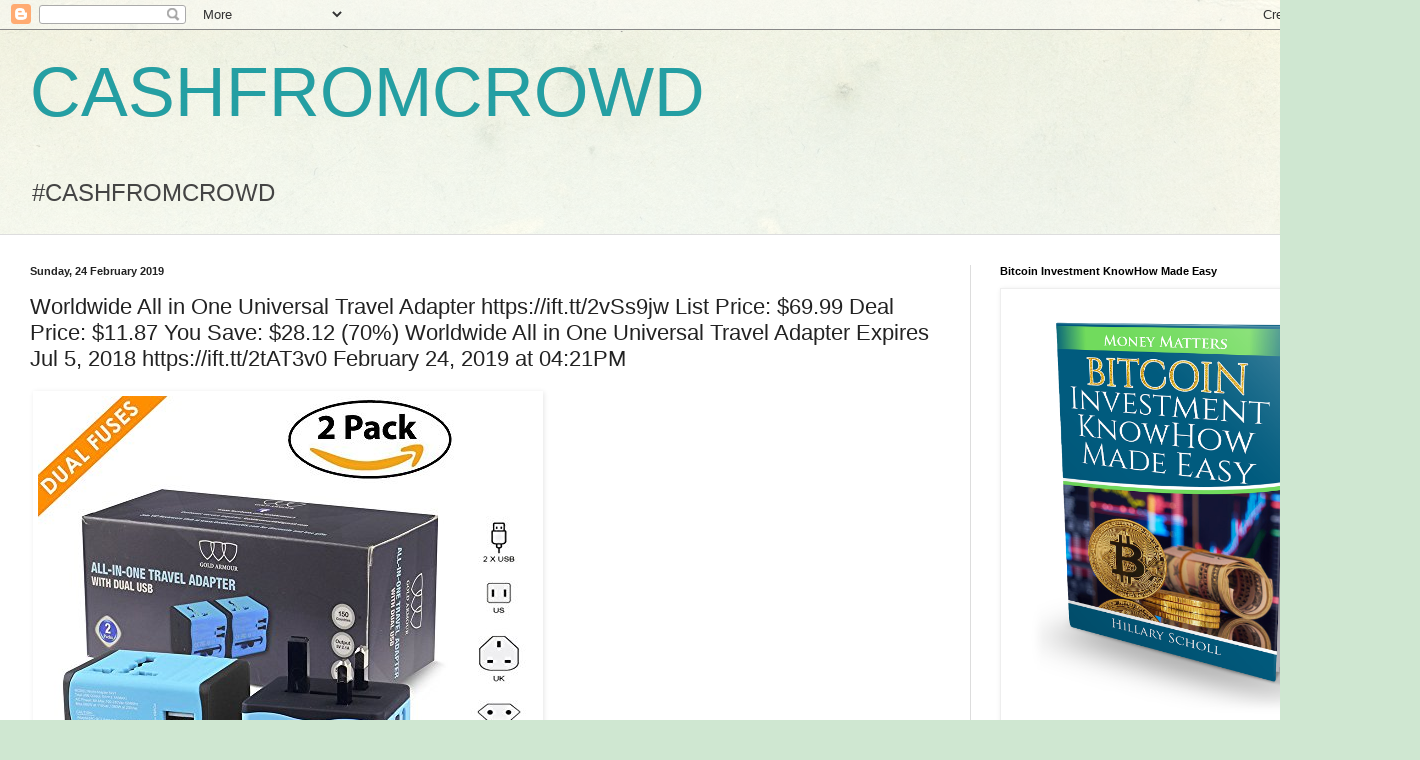

--- FILE ---
content_type: text/html; charset=UTF-8
request_url: https://cashfromcrowd.blogspot.com/2019/02/worldwide-all-in-one-universal-travel.html
body_size: 16800
content:
<!DOCTYPE html>
<html class='v2' dir='ltr' lang='en-GB'>
<head>
<link href='https://www.blogger.com/static/v1/widgets/335934321-css_bundle_v2.css' rel='stylesheet' type='text/css'/>
<meta content='width=1100' name='viewport'/>
<meta content='text/html; charset=UTF-8' http-equiv='Content-Type'/>
<meta content='blogger' name='generator'/>
<link href='https://cashfromcrowd.blogspot.com/favicon.ico' rel='icon' type='image/x-icon'/>
<link href='http://cashfromcrowd.blogspot.com/2019/02/worldwide-all-in-one-universal-travel.html' rel='canonical'/>
<link rel="alternate" type="application/atom+xml" title="CASHFROMCROWD - Atom" href="https://cashfromcrowd.blogspot.com/feeds/posts/default" />
<link rel="alternate" type="application/rss+xml" title="CASHFROMCROWD - RSS" href="https://cashfromcrowd.blogspot.com/feeds/posts/default?alt=rss" />
<link rel="service.post" type="application/atom+xml" title="CASHFROMCROWD - Atom" href="https://www.blogger.com/feeds/3932161814492893955/posts/default" />

<link rel="alternate" type="application/atom+xml" title="CASHFROMCROWD - Atom" href="https://cashfromcrowd.blogspot.com/feeds/8798944012638085700/comments/default" />
<!--Can't find substitution for tag [blog.ieCssRetrofitLinks]-->
<link href='https://images-na.ssl-images-amazon.com/images/I/51yGEOX7ijL._SL500_.jpg' rel='image_src'/>
<meta content='http://cashfromcrowd.blogspot.com/2019/02/worldwide-all-in-one-universal-travel.html' property='og:url'/>
<meta content='Worldwide All in One Universal Travel Adapter https://ift.tt/2vSs9jw

List Price: $69.99

Deal Price: $11.87

You Save: $28.12 (70%)

Worldwide All in One Universal Travel Adapter

Expires Jul 5, 2018

https://ift.tt/2tAT3v0 February 24, 2019 at 04:21PM' property='og:title'/>
<meta content='      List Price: $69.99    Deal Price: $11.87    You Save: $28.12 (70%)    Worldwide All in One Universal Travel Adapter    Expires Jul 5, ...' property='og:description'/>
<meta content='https://lh3.googleusercontent.com/blogger_img_proxy/AEn0k_uuxGJGBSYuR7qC0Q2DnIGBEu3TXBNVxo1qCIHa3BCQt_T8BV0L9jkojaajmGpkN5ORCcmtxnqVP3rhX2APR-JTp_vE1-dFj3azR2S8WFMu2w52Ibf4hMzp8wGyKObZJwO1JtVbEAfNQXcNSw=w1200-h630-p-k-no-nu' property='og:image'/>
<title>CASHFROMCROWD: Worldwide All in One Universal Travel Adapter https://ift.tt/2vSs9jw

List Price: $69.99

Deal Price: $11.87

You Save: $28.12 (70%)

Worldwide All in One Universal Travel Adapter

Expires Jul 5, 2018

https://ift.tt/2tAT3v0 February 24, 2019 at 04:21PM</title>
<style id='page-skin-1' type='text/css'><!--
/*
-----------------------------------------------
Blogger Template Style
Name:     Simple
Designer: Blogger
URL:      www.blogger.com
----------------------------------------------- */
/* Content
----------------------------------------------- */
body {
font: normal normal 12px Arial, Tahoma, Helvetica, FreeSans, sans-serif;
color: #222222;
background: #cfe7d1 url(//themes.googleusercontent.com/image?id=1x_TqXo6-7t6y2ZiuOyQ2Bk6Zod9CTtyKYtRui0IeQJe6hVlJcQiXYG2xQGkxKvl6iZMJ) repeat fixed top center /* Credit: gaffera (https://www.istockphoto.com/googleimages.php?id=4072573&amp;platform=blogger) */;
padding: 0 0 0 0;
background-attachment: scroll;
}
html body .content-outer {
min-width: 0;
max-width: 100%;
width: 100%;
}
h2 {
font-size: 22px;
}
a:link {
text-decoration:none;
color: #249fa3;
}
a:visited {
text-decoration:none;
color: #7c93a1;
}
a:hover {
text-decoration:underline;
color: #5dc2c0;
}
.body-fauxcolumn-outer .fauxcolumn-inner {
background: transparent url(https://resources.blogblog.com/blogblog/data/1kt/simple/body_gradient_tile_light.png) repeat scroll top left;
_background-image: none;
}
.body-fauxcolumn-outer .cap-top {
position: absolute;
z-index: 1;
height: 400px;
width: 100%;
}
.body-fauxcolumn-outer .cap-top .cap-left {
width: 100%;
background: transparent url(https://resources.blogblog.com/blogblog/data/1kt/simple/gradients_light.png) repeat-x scroll top left;
_background-image: none;
}
.content-outer {
-moz-box-shadow: 0 0 0 rgba(0, 0, 0, .15);
-webkit-box-shadow: 0 0 0 rgba(0, 0, 0, .15);
-goog-ms-box-shadow: 0 0 0 #333333;
box-shadow: 0 0 0 rgba(0, 0, 0, .15);
margin-bottom: 1px;
}
.content-inner {
padding: 0 0;
}
.main-outer, .footer-outer {
background-color: #ffffff;
}
/* Header
----------------------------------------------- */
.header-outer {
background: transparent none repeat-x scroll 0 -400px;
_background-image: none;
}
.Header h1 {
font: normal normal 70px Arial, Tahoma, Helvetica, FreeSans, sans-serif;
color: #249fa3;
text-shadow: 0 0 0 rgba(0, 0, 0, .2);
}
.Header h1 a {
color: #249fa3;
}
.Header .description {
font-size: 200%;
color: #444444;
}
.header-inner .Header .titlewrapper {
padding: 22px 30px;
}
.header-inner .Header .descriptionwrapper {
padding: 0 30px;
}
/* Tabs
----------------------------------------------- */
.tabs-inner .section:first-child {
border-top: 0 solid #dddddd;
}
.tabs-inner .section:first-child ul {
margin-top: -0;
border-top: 0 solid #dddddd;
border-left: 0 solid #dddddd;
border-right: 0 solid #dddddd;
}
.tabs-inner .widget ul {
background: transparent none repeat-x scroll 0 -800px;
_background-image: none;
border-bottom: 0 solid #dddddd;
margin-top: 0;
margin-left: -0;
margin-right: -0;
}
.tabs-inner .widget li a {
display: inline-block;
padding: .6em 1em;
font: normal normal 20px Arial, Tahoma, Helvetica, FreeSans, sans-serif;
color: #00818b;
border-left: 0 solid #ffffff;
border-right: 0 solid #dddddd;
}
.tabs-inner .widget li:first-child a {
border-left: none;
}
.tabs-inner .widget li.selected a, .tabs-inner .widget li a:hover {
color: #444444;
background-color: transparent;
text-decoration: none;
}
/* Columns
----------------------------------------------- */
.main-outer {
border-top: 1px solid #dddddd;
}
.fauxcolumn-left-outer .fauxcolumn-inner {
border-right: 1px solid #dddddd;
}
.fauxcolumn-right-outer .fauxcolumn-inner {
border-left: 1px solid #dddddd;
}
/* Headings
----------------------------------------------- */
div.widget > h2,
div.widget h2.title {
margin: 0 0 1em 0;
font: normal bold 11px Arial, Tahoma, Helvetica, FreeSans, sans-serif;
color: #000000;
}
/* Widgets
----------------------------------------------- */
.widget .zippy {
color: #999999;
text-shadow: 2px 2px 1px rgba(0, 0, 0, .1);
}
.widget .popular-posts ul {
list-style: none;
}
/* Posts
----------------------------------------------- */
h2.date-header {
font: normal bold 11px Arial, Tahoma, Helvetica, FreeSans, sans-serif;
}
.date-header span {
background-color: transparent;
color: #222222;
padding: inherit;
letter-spacing: inherit;
margin: inherit;
}
.main-inner {
padding-top: 30px;
padding-bottom: 30px;
}
.main-inner .column-center-inner {
padding: 0 15px;
}
.main-inner .column-center-inner .section {
margin: 0 15px;
}
.post {
margin: 0 0 25px 0;
}
h3.post-title, .comments h4 {
font: normal normal 22px Arial, Tahoma, Helvetica, FreeSans, sans-serif;
margin: .75em 0 0;
}
.post-body {
font-size: 110%;
line-height: 1.4;
position: relative;
}
.post-body img, .post-body .tr-caption-container, .Profile img, .Image img,
.BlogList .item-thumbnail img {
padding: 2px;
background: #ffffff;
border: 1px solid #eeeeee;
-moz-box-shadow: 1px 1px 5px rgba(0, 0, 0, .1);
-webkit-box-shadow: 1px 1px 5px rgba(0, 0, 0, .1);
box-shadow: 1px 1px 5px rgba(0, 0, 0, .1);
}
.post-body img, .post-body .tr-caption-container {
padding: 5px;
}
.post-body .tr-caption-container {
color: #222222;
}
.post-body .tr-caption-container img {
padding: 0;
background: transparent;
border: none;
-moz-box-shadow: 0 0 0 rgba(0, 0, 0, .1);
-webkit-box-shadow: 0 0 0 rgba(0, 0, 0, .1);
box-shadow: 0 0 0 rgba(0, 0, 0, .1);
}
.post-header {
margin: 0 0 1.5em;
line-height: 1.6;
font-size: 90%;
}
.post-footer {
margin: 20px -2px 0;
padding: 5px 10px;
color: #666666;
background-color: #f9f9f9;
border-bottom: 1px solid #eeeeee;
line-height: 1.6;
font-size: 90%;
}
#comments .comment-author {
padding-top: 1.5em;
border-top: 1px solid #dddddd;
background-position: 0 1.5em;
}
#comments .comment-author:first-child {
padding-top: 0;
border-top: none;
}
.avatar-image-container {
margin: .2em 0 0;
}
#comments .avatar-image-container img {
border: 1px solid #eeeeee;
}
/* Comments
----------------------------------------------- */
.comments .comments-content .icon.blog-author {
background-repeat: no-repeat;
background-image: url([data-uri]);
}
.comments .comments-content .loadmore a {
border-top: 1px solid #999999;
border-bottom: 1px solid #999999;
}
.comments .comment-thread.inline-thread {
background-color: #f9f9f9;
}
.comments .continue {
border-top: 2px solid #999999;
}
/* Accents
---------------------------------------------- */
.section-columns td.columns-cell {
border-left: 1px solid #dddddd;
}
.blog-pager {
background: transparent none no-repeat scroll top center;
}
.blog-pager-older-link, .home-link,
.blog-pager-newer-link {
background-color: #ffffff;
padding: 5px;
}
.footer-outer {
border-top: 0 dashed #bbbbbb;
}
/* Mobile
----------------------------------------------- */
body.mobile  {
background-size: auto;
}
.mobile .body-fauxcolumn-outer {
background: transparent none repeat scroll top left;
}
.mobile .body-fauxcolumn-outer .cap-top {
background-size: 100% auto;
}
.mobile .content-outer {
-webkit-box-shadow: 0 0 3px rgba(0, 0, 0, .15);
box-shadow: 0 0 3px rgba(0, 0, 0, .15);
}
.mobile .tabs-inner .widget ul {
margin-left: 0;
margin-right: 0;
}
.mobile .post {
margin: 0;
}
.mobile .main-inner .column-center-inner .section {
margin: 0;
}
.mobile .date-header span {
padding: 0.1em 10px;
margin: 0 -10px;
}
.mobile h3.post-title {
margin: 0;
}
.mobile .blog-pager {
background: transparent none no-repeat scroll top center;
}
.mobile .footer-outer {
border-top: none;
}
.mobile .main-inner, .mobile .footer-inner {
background-color: #ffffff;
}
.mobile-index-contents {
color: #222222;
}
.mobile-link-button {
background-color: #249fa3;
}
.mobile-link-button a:link, .mobile-link-button a:visited {
color: #ffffff;
}
.mobile .tabs-inner .section:first-child {
border-top: none;
}
.mobile .tabs-inner .PageList .widget-content {
background-color: transparent;
color: #444444;
border-top: 0 solid #dddddd;
border-bottom: 0 solid #dddddd;
}
.mobile .tabs-inner .PageList .widget-content .pagelist-arrow {
border-left: 1px solid #dddddd;
}

--></style>
<style id='template-skin-1' type='text/css'><!--
body {
min-width: 1390px;
}
.content-outer, .content-fauxcolumn-outer, .region-inner {
min-width: 1390px;
max-width: 1390px;
_width: 1390px;
}
.main-inner .columns {
padding-left: 0px;
padding-right: 420px;
}
.main-inner .fauxcolumn-center-outer {
left: 0px;
right: 420px;
/* IE6 does not respect left and right together */
_width: expression(this.parentNode.offsetWidth -
parseInt("0px") -
parseInt("420px") + 'px');
}
.main-inner .fauxcolumn-left-outer {
width: 0px;
}
.main-inner .fauxcolumn-right-outer {
width: 420px;
}
.main-inner .column-left-outer {
width: 0px;
right: 100%;
margin-left: -0px;
}
.main-inner .column-right-outer {
width: 420px;
margin-right: -420px;
}
#layout {
min-width: 0;
}
#layout .content-outer {
min-width: 0;
width: 800px;
}
#layout .region-inner {
min-width: 0;
width: auto;
}
body#layout div.add_widget {
padding: 8px;
}
body#layout div.add_widget a {
margin-left: 32px;
}
--></style>
<style>
    body {background-image:url(\/\/themes.googleusercontent.com\/image?id=1x_TqXo6-7t6y2ZiuOyQ2Bk6Zod9CTtyKYtRui0IeQJe6hVlJcQiXYG2xQGkxKvl6iZMJ);}
    
@media (max-width: 200px) { body {background-image:url(\/\/themes.googleusercontent.com\/image?id=1x_TqXo6-7t6y2ZiuOyQ2Bk6Zod9CTtyKYtRui0IeQJe6hVlJcQiXYG2xQGkxKvl6iZMJ&options=w200);}}
@media (max-width: 400px) and (min-width: 201px) { body {background-image:url(\/\/themes.googleusercontent.com\/image?id=1x_TqXo6-7t6y2ZiuOyQ2Bk6Zod9CTtyKYtRui0IeQJe6hVlJcQiXYG2xQGkxKvl6iZMJ&options=w400);}}
@media (max-width: 800px) and (min-width: 401px) { body {background-image:url(\/\/themes.googleusercontent.com\/image?id=1x_TqXo6-7t6y2ZiuOyQ2Bk6Zod9CTtyKYtRui0IeQJe6hVlJcQiXYG2xQGkxKvl6iZMJ&options=w800);}}
@media (max-width: 1200px) and (min-width: 801px) { body {background-image:url(\/\/themes.googleusercontent.com\/image?id=1x_TqXo6-7t6y2ZiuOyQ2Bk6Zod9CTtyKYtRui0IeQJe6hVlJcQiXYG2xQGkxKvl6iZMJ&options=w1200);}}
/* Last tag covers anything over one higher than the previous max-size cap. */
@media (min-width: 1201px) { body {background-image:url(\/\/themes.googleusercontent.com\/image?id=1x_TqXo6-7t6y2ZiuOyQ2Bk6Zod9CTtyKYtRui0IeQJe6hVlJcQiXYG2xQGkxKvl6iZMJ&options=w1600);}}
  </style>
<link href='https://www.blogger.com/dyn-css/authorization.css?targetBlogID=3932161814492893955&amp;zx=708f7005-cf6b-4d5d-8d52-78434ee1123c' media='none' onload='if(media!=&#39;all&#39;)media=&#39;all&#39;' rel='stylesheet'/><noscript><link href='https://www.blogger.com/dyn-css/authorization.css?targetBlogID=3932161814492893955&amp;zx=708f7005-cf6b-4d5d-8d52-78434ee1123c' rel='stylesheet'/></noscript>
<meta name='google-adsense-platform-account' content='ca-host-pub-1556223355139109'/>
<meta name='google-adsense-platform-domain' content='blogspot.com'/>

</head>
<body class='loading variant-wide'>
<div class='navbar section' id='navbar' name='Navbar'><div class='widget Navbar' data-version='1' id='Navbar1'><script type="text/javascript">
    function setAttributeOnload(object, attribute, val) {
      if(window.addEventListener) {
        window.addEventListener('load',
          function(){ object[attribute] = val; }, false);
      } else {
        window.attachEvent('onload', function(){ object[attribute] = val; });
      }
    }
  </script>
<div id="navbar-iframe-container"></div>
<script type="text/javascript" src="https://apis.google.com/js/platform.js"></script>
<script type="text/javascript">
      gapi.load("gapi.iframes:gapi.iframes.style.bubble", function() {
        if (gapi.iframes && gapi.iframes.getContext) {
          gapi.iframes.getContext().openChild({
              url: 'https://www.blogger.com/navbar/3932161814492893955?po\x3d8798944012638085700\x26origin\x3dhttps://cashfromcrowd.blogspot.com',
              where: document.getElementById("navbar-iframe-container"),
              id: "navbar-iframe"
          });
        }
      });
    </script><script type="text/javascript">
(function() {
var script = document.createElement('script');
script.type = 'text/javascript';
script.src = '//pagead2.googlesyndication.com/pagead/js/google_top_exp.js';
var head = document.getElementsByTagName('head')[0];
if (head) {
head.appendChild(script);
}})();
</script>
</div></div>
<div class='body-fauxcolumns'>
<div class='fauxcolumn-outer body-fauxcolumn-outer'>
<div class='cap-top'>
<div class='cap-left'></div>
<div class='cap-right'></div>
</div>
<div class='fauxborder-left'>
<div class='fauxborder-right'></div>
<div class='fauxcolumn-inner'>
</div>
</div>
<div class='cap-bottom'>
<div class='cap-left'></div>
<div class='cap-right'></div>
</div>
</div>
</div>
<div class='content'>
<div class='content-fauxcolumns'>
<div class='fauxcolumn-outer content-fauxcolumn-outer'>
<div class='cap-top'>
<div class='cap-left'></div>
<div class='cap-right'></div>
</div>
<div class='fauxborder-left'>
<div class='fauxborder-right'></div>
<div class='fauxcolumn-inner'>
</div>
</div>
<div class='cap-bottom'>
<div class='cap-left'></div>
<div class='cap-right'></div>
</div>
</div>
</div>
<div class='content-outer'>
<div class='content-cap-top cap-top'>
<div class='cap-left'></div>
<div class='cap-right'></div>
</div>
<div class='fauxborder-left content-fauxborder-left'>
<div class='fauxborder-right content-fauxborder-right'></div>
<div class='content-inner'>
<header>
<div class='header-outer'>
<div class='header-cap-top cap-top'>
<div class='cap-left'></div>
<div class='cap-right'></div>
</div>
<div class='fauxborder-left header-fauxborder-left'>
<div class='fauxborder-right header-fauxborder-right'></div>
<div class='region-inner header-inner'>
<div class='header section' id='header' name='Header'><div class='widget Header' data-version='1' id='Header1'>
<div id='header-inner'>
<div class='titlewrapper'>
<h1 class='title'>
<a href='https://cashfromcrowd.blogspot.com/'>
CASHFROMCROWD
</a>
</h1>
</div>
<div class='descriptionwrapper'>
<p class='description'><span>#CASHFROMCROWD</span></p>
</div>
</div>
</div></div>
</div>
</div>
<div class='header-cap-bottom cap-bottom'>
<div class='cap-left'></div>
<div class='cap-right'></div>
</div>
</div>
</header>
<div class='tabs-outer'>
<div class='tabs-cap-top cap-top'>
<div class='cap-left'></div>
<div class='cap-right'></div>
</div>
<div class='fauxborder-left tabs-fauxborder-left'>
<div class='fauxborder-right tabs-fauxborder-right'></div>
<div class='region-inner tabs-inner'>
<div class='tabs section' id='crosscol' name='Cross-column'><div class='widget HTML' data-version='1' id='HTML2'>
<h2 class='title'>Pokemon-Go-Account Banner</h2>
<div class='widget-content'>
<script type="text/javascript">
amzn_assoc_placement = "adunit0";
amzn_assoc_search_bar = "true";
amzn_assoc_tracking_id = "wwwseowealt04-20";
amzn_assoc_ad_mode = "manual";
amzn_assoc_ad_type = "smart";
amzn_assoc_marketplace = "amazon";
amzn_assoc_region = "US";
amzn_assoc_title = "My Amazon Picks";
amzn_assoc_linkid = "f61f20ae4c0327de4e9b623276f2bbd8";
amzn_assoc_asins = "B01JZDZV4C,B01JIKXHOS,B01LZQZ8A6,B01LB3BMTC";
</script>
<script src="//z-na.amazon-adsystem.com/widgets/onejs?MarketPlace=US"></script>
</div>
<div class='clear'></div>
</div></div>
<div class='tabs no-items section' id='crosscol-overflow' name='Cross-Column 2'></div>
</div>
</div>
<div class='tabs-cap-bottom cap-bottom'>
<div class='cap-left'></div>
<div class='cap-right'></div>
</div>
</div>
<div class='main-outer'>
<div class='main-cap-top cap-top'>
<div class='cap-left'></div>
<div class='cap-right'></div>
</div>
<div class='fauxborder-left main-fauxborder-left'>
<div class='fauxborder-right main-fauxborder-right'></div>
<div class='region-inner main-inner'>
<div class='columns fauxcolumns'>
<div class='fauxcolumn-outer fauxcolumn-center-outer'>
<div class='cap-top'>
<div class='cap-left'></div>
<div class='cap-right'></div>
</div>
<div class='fauxborder-left'>
<div class='fauxborder-right'></div>
<div class='fauxcolumn-inner'>
</div>
</div>
<div class='cap-bottom'>
<div class='cap-left'></div>
<div class='cap-right'></div>
</div>
</div>
<div class='fauxcolumn-outer fauxcolumn-left-outer'>
<div class='cap-top'>
<div class='cap-left'></div>
<div class='cap-right'></div>
</div>
<div class='fauxborder-left'>
<div class='fauxborder-right'></div>
<div class='fauxcolumn-inner'>
</div>
</div>
<div class='cap-bottom'>
<div class='cap-left'></div>
<div class='cap-right'></div>
</div>
</div>
<div class='fauxcolumn-outer fauxcolumn-right-outer'>
<div class='cap-top'>
<div class='cap-left'></div>
<div class='cap-right'></div>
</div>
<div class='fauxborder-left'>
<div class='fauxborder-right'></div>
<div class='fauxcolumn-inner'>
</div>
</div>
<div class='cap-bottom'>
<div class='cap-left'></div>
<div class='cap-right'></div>
</div>
</div>
<!-- corrects IE6 width calculation -->
<div class='columns-inner'>
<div class='column-center-outer'>
<div class='column-center-inner'>
<div class='main section' id='main' name='Main'><div class='widget Blog' data-version='1' id='Blog1'>
<div class='blog-posts hfeed'>

          <div class="date-outer">
        
<h2 class='date-header'><span>Sunday, 24 February 2019</span></h2>

          <div class="date-posts">
        
<div class='post-outer'>
<div class='post hentry uncustomized-post-template' itemprop='blogPost' itemscope='itemscope' itemtype='http://schema.org/BlogPosting'>
<meta content='https://images-na.ssl-images-amazon.com/images/I/51yGEOX7ijL._SL500_.jpg' itemprop='image_url'/>
<meta content='3932161814492893955' itemprop='blogId'/>
<meta content='8798944012638085700' itemprop='postId'/>
<a name='8798944012638085700'></a>
<h3 class='post-title entry-title' itemprop='name'>
Worldwide All in One Universal Travel Adapter https://ift.tt/2vSs9jw

List Price: $69.99

Deal Price: $11.87

You Save: $28.12 (70%)

Worldwide All in One Universal Travel Adapter

Expires Jul 5, 2018

https://ift.tt/2tAT3v0 February 24, 2019 at 04:21PM
</h3>
<div class='post-header'>
<div class='post-header-line-1'></div>
</div>
<div class='post-body entry-content' id='post-body-8798944012638085700' itemprop='description articleBody'>
<table>
<tr>
<td><a href="https://www.amazon.com/Adapter-Worldwide-Universal-International-Charging/dp/B07557XSBM/ref=xs_gb_rss_ABAU05XXCJXLR/?ccmID=380205&amp;tag=torrenttvmediadevice-20" target="_blank"><img alt="Product Image" src="https://images-na.ssl-images-amazon.com/images/I/51yGEOX7ijL._SL500_.jpg" style="border:0" /></a></td>
<td></td>
</tr>
<tr>
<td>List Price: <strike>$69.99</strike></td>
</tr>
<tr>
<td>Deal Price: $11.87</td>
</tr>
<tr>
<td>You Save: $28.12 (70%)</td>
</tr>
<tr>
<td>Worldwide All in One Universal Travel Adapter</td>
</tr>
<tr>
<td>Expires Jul 5, 2018</td>
</tr>
</table>
<br />
by via Amazon Gold Box RSS Feed
<div style='clear: both;'></div>
</div>
<div class='post-footer'>
<div class='post-footer-line post-footer-line-1'>
<span class='post-author vcard'>
Posted by
<span class='fn' itemprop='author' itemscope='itemscope' itemtype='http://schema.org/Person'>
<meta content='https://www.blogger.com/profile/05750373692238436873' itemprop='url'/>
<a class='g-profile' href='https://www.blogger.com/profile/05750373692238436873' rel='author' title='author profile'>
<span itemprop='name'>Unknown</span>
</a>
</span>
</span>
<span class='post-timestamp'>
at
<meta content='http://cashfromcrowd.blogspot.com/2019/02/worldwide-all-in-one-universal-travel.html' itemprop='url'/>
<a class='timestamp-link' href='https://cashfromcrowd.blogspot.com/2019/02/worldwide-all-in-one-universal-travel.html' rel='bookmark' title='permanent link'><abbr class='published' itemprop='datePublished' title='2019-02-24T00:21:00-08:00'>00:21</abbr></a>
</span>
<span class='post-comment-link'>
</span>
<span class='post-icons'>
<span class='item-control blog-admin pid-1354816748'>
<a href='https://www.blogger.com/post-edit.g?blogID=3932161814492893955&postID=8798944012638085700&from=pencil' title='Edit Post'>
<img alt='' class='icon-action' height='18' src='https://resources.blogblog.com/img/icon18_edit_allbkg.gif' width='18'/>
</a>
</span>
</span>
<div class='post-share-buttons goog-inline-block'>
<a class='goog-inline-block share-button sb-email' href='https://www.blogger.com/share-post.g?blogID=3932161814492893955&postID=8798944012638085700&target=email' target='_blank' title='Email This'><span class='share-button-link-text'>Email This</span></a><a class='goog-inline-block share-button sb-blog' href='https://www.blogger.com/share-post.g?blogID=3932161814492893955&postID=8798944012638085700&target=blog' onclick='window.open(this.href, "_blank", "height=270,width=475"); return false;' target='_blank' title='BlogThis!'><span class='share-button-link-text'>BlogThis!</span></a><a class='goog-inline-block share-button sb-twitter' href='https://www.blogger.com/share-post.g?blogID=3932161814492893955&postID=8798944012638085700&target=twitter' target='_blank' title='Share to X'><span class='share-button-link-text'>Share to X</span></a><a class='goog-inline-block share-button sb-facebook' href='https://www.blogger.com/share-post.g?blogID=3932161814492893955&postID=8798944012638085700&target=facebook' onclick='window.open(this.href, "_blank", "height=430,width=640"); return false;' target='_blank' title='Share to Facebook'><span class='share-button-link-text'>Share to Facebook</span></a><a class='goog-inline-block share-button sb-pinterest' href='https://www.blogger.com/share-post.g?blogID=3932161814492893955&postID=8798944012638085700&target=pinterest' target='_blank' title='Share to Pinterest'><span class='share-button-link-text'>Share to Pinterest</span></a>
</div>
</div>
<div class='post-footer-line post-footer-line-2'>
<span class='post-labels'>
Labels:
<a href='https://cashfromcrowd.blogspot.com/search/label/bargains' rel='tag'>bargains</a>,
<a href='https://cashfromcrowd.blogspot.com/search/label/coupon' rel='tag'>coupon</a>,
<a href='https://cashfromcrowd.blogspot.com/search/label/deals' rel='tag'>deals</a>,
<a href='https://cashfromcrowd.blogspot.com/search/label/discounts' rel='tag'>discounts</a>,
<a href='https://cashfromcrowd.blogspot.com/search/label/giveaway' rel='tag'>giveaway</a>,
<a href='https://cashfromcrowd.blogspot.com/search/label/offers' rel='tag'>offers</a>,
<a href='https://cashfromcrowd.blogspot.com/search/label/onlinesales' rel='tag'>onlinesales</a>,
<a href='https://cashfromcrowd.blogspot.com/search/label/sales' rel='tag'>sales</a>,
<a href='https://cashfromcrowd.blogspot.com/search/label/shopping' rel='tag'>shopping</a>,
<a href='https://cashfromcrowd.blogspot.com/search/label/special%20promotion' rel='tag'>special promotion</a>
</span>
</div>
<div class='post-footer-line post-footer-line-3'>
<span class='post-location'>
</span>
</div>
</div>
</div>
<div class='comments' id='comments'>
<a name='comments'></a>
<h4>No comments:</h4>
<div id='Blog1_comments-block-wrapper'>
<dl class='avatar-comment-indent' id='comments-block'>
</dl>
</div>
<p class='comment-footer'>
<div class='comment-form'>
<a name='comment-form'></a>
<h4 id='comment-post-message'>Post a Comment</h4>
<p>
</p>
<a href='https://www.blogger.com/comment/frame/3932161814492893955?po=8798944012638085700&hl=en-GB&saa=85391&origin=https://cashfromcrowd.blogspot.com' id='comment-editor-src'></a>
<iframe allowtransparency='true' class='blogger-iframe-colorize blogger-comment-from-post' frameborder='0' height='410px' id='comment-editor' name='comment-editor' src='' width='100%'></iframe>
<script src='https://www.blogger.com/static/v1/jsbin/2830521187-comment_from_post_iframe.js' type='text/javascript'></script>
<script type='text/javascript'>
      BLOG_CMT_createIframe('https://www.blogger.com/rpc_relay.html');
    </script>
</div>
</p>
</div>
</div>

        </div></div>
      
</div>
<div class='blog-pager' id='blog-pager'>
<span id='blog-pager-newer-link'>
<a class='blog-pager-newer-link' href='https://cashfromcrowd.blogspot.com/2019/02/tecboss-3d-print-pen-sl400.html' id='Blog1_blog-pager-newer-link' title='Newer Post'>Newer Post</a>
</span>
<span id='blog-pager-older-link'>
<a class='blog-pager-older-link' href='https://cashfromcrowd.blogspot.com/2019/02/get-12-issues-for-only-166-each_24.html' id='Blog1_blog-pager-older-link' title='Older Post'>Older Post</a>
</span>
<a class='home-link' href='https://cashfromcrowd.blogspot.com/'>Home</a>
</div>
<div class='clear'></div>
<div class='post-feeds'>
<div class='feed-links'>
Subscribe to:
<a class='feed-link' href='https://cashfromcrowd.blogspot.com/feeds/8798944012638085700/comments/default' target='_blank' type='application/atom+xml'>Post Comments (Atom)</a>
</div>
</div>
</div></div>
</div>
</div>
<div class='column-left-outer'>
<div class='column-left-inner'>
<aside>
</aside>
</div>
</div>
<div class='column-right-outer'>
<div class='column-right-inner'>
<aside>
<div class='sidebar section' id='sidebar-right-1'><div class='widget Image' data-version='1' id='Image7'>
<h2>Bitcoin Investment KnowHow Made Easy</h2>
<div class='widget-content'>
<a href='https://apple.co/2COYAoc'>
<img alt='Bitcoin Investment KnowHow Made Easy' height='440' id='Image7_img' src='https://blogger.googleusercontent.com/img/b/R29vZ2xl/AVvXsEiAMhbR7hxN0jh4CDCpe563YVnqDPlCzkuGMb4uK9xw9GGrpN_BpN5H2YyfXQRd3rbGzQzCJkPvRoKJBi51FiF9LHpYPINCN7WBeinV8C1LmdW95Z5lvuzi6SU6mmXVmcvn8b86LjYkQd4/s1600/Money_Matters_1_3D.png' width='360'/>
</a>
<br/>
</div>
<div class='clear'></div>
</div><div class='widget Image' data-version='1' id='Image6'>
<h2>Fulfillment By AMAZON Money Making Machine</h2>
<div class='widget-content'>
<a href='http://bit.ly/2EuM3TU'>
<img alt='Fulfillment By AMAZON Money Making Machine' height='343' id='Image6_img' src='https://blogger.googleusercontent.com/img/b/R29vZ2xl/AVvXsEgSLZYUe4iAORdywkVBT-9whtGYdWrKYmvZVKIF4oFHaPcZM_XVjukmSAU24BW12L621fWZJVrLJ6V3I1xNRnccDI9xSFzJieehGjR42tOQ3a-UpGW-xOoo3i2mBjUaSIlZ-PU8SmqLAC4/s1600/51ewlzlXbfL._SX260_.jpg' width='260'/>
</a>
<br/>
<span class='caption'>Raymond Wayne</span>
</div>
<div class='clear'></div>
</div><div class='widget Image' data-version='1' id='Image5'>
<h2>Show Me Your Money Idea</h2>
<div class='widget-content'>
<a href='https://play.google.com/store/books/details/Dwayne_Anderson_Show_Me_Your_Money_Idea?id=FqIgDgAAQBAJ'>
<img alt='Show Me Your Money Idea' height='540' id='Image5_img' src='https://blogger.googleusercontent.com/img/b/R29vZ2xl/AVvXsEg328-T97uUMVSwaKf1j_dWJFDo-W0XGNeLlg327yqKYk6UgNRkBjmxLcZqErmid5fksGzaF8k-L20R4i9eJsSE6XZKPChFO80xf606dgtieIOFHjJlVO0rNcAVZg5KSE-7rJMjrSmW99Q/s1600/COVER+Origin-show+me+your+money+idea.jpg' width='360'/>
</a>
<br/>
<span class='caption'>Show Me Your Money Idea</span>
</div>
<div class='clear'></div>
</div><div class='widget HTML' data-version='1' id='HTML4'>
<h2 class='title'>Coloring Books</h2>
<div class='widget-content'>
<script type="text/javascript">
amzn_assoc_placement = "adunit0";
amzn_assoc_search_bar = "true";
amzn_assoc_tracking_id = "wwwseowealt04-20";
amzn_assoc_ad_mode = "manual";
amzn_assoc_ad_type = "smart";
amzn_assoc_marketplace = "amazon";
amzn_assoc_region = "US";
amzn_assoc_title = "My Amazon Picks";
amzn_assoc_linkid = "acbc3329008ed0b6c11bead823bb0977";
amzn_assoc_asins = "1514806614,1574219952,0997720549,1517272831";
</script>
<script src="//z-na.amazon-adsystem.com/widgets/onejs?MarketPlace=US"></script>
</div>
<div class='clear'></div>
</div><div class='widget Image' data-version='1' id='Image4'>
<h2>Disrupt Old Money Making Ideas</h2>
<div class='widget-content'>
<a href='http://bit.ly/2hPGWUC'>
<img alt='Disrupt Old Money Making Ideas' height='360' id='Image4_img' src='https://blogger.googleusercontent.com/img/b/R29vZ2xl/AVvXsEjgtUT7ODmcndIpoZHxy5SylHNYSkM4vLShz_uLBKzBbLWfTrxWNQSPL-6izLj9TZjPrqYuxjs-0ga9chK842GhdYUqNj9n2IKkD_u6lwKyUxGTGgY7u4142tLa3aN41dEnXc5bPWm-Vyo/s360/Your_Business_3D.jpg' width='295'/>
</a>
<br/>
</div>
<div class='clear'></div>
</div><div class='widget Image' data-version='1' id='Image3'>
<h2>Enterprising Internet Affiliate Strategy</h2>
<div class='widget-content'>
<a href='https://itunes.apple.com/us/book/id1112573929'>
<img alt='Enterprising Internet Affiliate Strategy' height='481' id='Image3_img' src='https://blogger.googleusercontent.com/img/b/R29vZ2xl/AVvXsEjgV97SBdN2UT9kcVgUle97hCesw5rOf2rdqvi9sUz8e2TYQan5nGvUNNVidLb8ms8SqQjkOUx7W9NH0i29HLkeJKD19afRBV5lqzUuh4WJQB109_7HLo5rcM4UakKMBQWeV4T_cgsPCm4/s1600/Enterprising+Internet+Affiliate+Strategy.jpg' width='360'/>
</a>
<br/>
</div>
<div class='clear'></div>
</div><div class='widget Image' data-version='1' id='Image2'>
<h2>They Don&#8217;t Teach You How to Get Rich at School</h2>
<div class='widget-content'>
<a href='https://itunes.apple.com/us/book/id1051203756'>
<img alt='They Don’t Teach You How to Get Rich at School' height='360' id='Image2_img' src='https://blogger.googleusercontent.com/img/b/R29vZ2xl/AVvXsEg9td2HIzK0SYhGBNX7g3YiZDizAOo2nksd247tsenb_aIT1J6tz2ekf8l1jVWkppq3oW9CdXumbwzrPh2DV08SBS5xQdexskbRyAZewhmmfcbazIB9QQxKPMsMwL84_JsZClKkxpqK7Wc/s360/They+Dont+Teach+You+How+to+Get+Rich+In+School1+%25282%2529.jpg' width='240'/>
</a>
<br/>
</div>
<div class='clear'></div>
</div><div class='widget Image' data-version='1' id='Image1'>
<h2>Money Never Enough</h2>
<div class='widget-content'>
<a href='http://bit.ly/2sswtFy'>
<img alt='Money Never Enough' height='360' id='Image1_img' src='https://blogger.googleusercontent.com/img/b/R29vZ2xl/AVvXsEiFr6ivPWIFVKgNneO9906NyMitwCxcR4fs1a8glQCHMZRaBY8tnwGmujPpq1f2B3MyEKyyjn5EqUATyb-9lda3t4VpVozFi2rcSo_SZ3e3cz_u_d3Dqlyg1QhitY8IMSdwJZd_ZA6P-JE/s360/mne+1.jpg' width='241'/>
</a>
<br/>
</div>
<div class='clear'></div>
</div><div class='widget Profile' data-version='1' id='Profile1'>
<h2>About Me</h2>
<div class='widget-content'>
<dl class='profile-datablock'>
<dt class='profile-data'>
<a class='profile-name-link g-profile' href='https://www.blogger.com/profile/05750373692238436873' rel='author' style='background-image: url(//www.blogger.com/img/logo-16.png);'>
Unknown
</a>
</dt>
</dl>
<a class='profile-link' href='https://www.blogger.com/profile/05750373692238436873' rel='author'>View my complete profile</a>
<div class='clear'></div>
</div>
</div><div class='widget BlogArchive' data-version='1' id='BlogArchive1'>
<h2>Blog Archive</h2>
<div class='widget-content'>
<div id='ArchiveList'>
<div id='BlogArchive1_ArchiveList'>
<ul class='hierarchy'>
<li class='archivedate expanded'>
<a class='toggle' href='javascript:void(0)'>
<span class='zippy toggle-open'>

        &#9660;&#160;
      
</span>
</a>
<a class='post-count-link' href='https://cashfromcrowd.blogspot.com/2019/'>
2019
</a>
<span class='post-count' dir='ltr'>(6632)</span>
<ul class='hierarchy'>
<li class='archivedate collapsed'>
<a class='toggle' href='javascript:void(0)'>
<span class='zippy'>

        &#9658;&#160;
      
</span>
</a>
<a class='post-count-link' href='https://cashfromcrowd.blogspot.com/2019/03/'>
March
</a>
<span class='post-count' dir='ltr'>(792)</span>
</li>
</ul>
<ul class='hierarchy'>
<li class='archivedate expanded'>
<a class='toggle' href='javascript:void(0)'>
<span class='zippy toggle-open'>

        &#9660;&#160;
      
</span>
</a>
<a class='post-count-link' href='https://cashfromcrowd.blogspot.com/2019/02/'>
February
</a>
<span class='post-count' dir='ltr'>(2771)</span>
<ul class='posts'>
<li><a href='https://cashfromcrowd.blogspot.com/2019/02/wireless-mp3-music-player-beaver-noise.html'>Wireless Mp3 Music Player Beaver Noise https://ift...</a></li>
<li><a href='https://cashfromcrowd.blogspot.com/2019/02/tiure-door-draft-stopper.html'>TIURE Door Draft Stopper https://ift.tt/2LQ6hOD

L...</a></li>
<li><a href='https://cashfromcrowd.blogspot.com/2019/02/cantaloupe-shampoo-and-ultra_28.html'>Cantaloupe Shampoo and Ultra Conditioner Value Set...</a></li>
<li><a href='https://cashfromcrowd.blogspot.com/2019/02/comfortable-posture-corrector-and-back.html'>Comfortable Posture Corrector and Back Support htt...</a></li>
<li><a href='https://cashfromcrowd.blogspot.com/2019/02/vetelli-laptop-messenger-bag.html'>Vetelli Laptop Messenger Bag https://ift.tt/2RLSGY...</a></li>
<li><a href='https://cashfromcrowd.blogspot.com/2019/02/midwest-air-technologies-328530b-2-38-x.html'>midwest air technologies 328530b 2-3/8&quot; x 5/8&quot;, Ga...</a></li>
<li><a href='https://cashfromcrowd.blogspot.com/2019/02/get-6-issues-for-only-667-each.html'>Get 6 issues for only $6.67 each https://ift.tt/2w...</a></li>
<li><a href='https://cashfromcrowd.blogspot.com/2019/02/first-14-days-free-wall-street-journal_28.html'>First 14 days free : The Wall Street Journal Kindl...</a></li>
<li><a href='https://cashfromcrowd.blogspot.com/2019/02/first-14-days-free-boston-globe-digital_28.html'>First 14 days free : The Boston Globe (Digital Edi...</a></li>
<li><a href='https://cashfromcrowd.blogspot.com/2019/02/interdesign-mildew-free-water-repellent.html'>InterDesign Mildew-Free Water-Repellent Zeno Showe...</a></li>
<li><a href='https://cashfromcrowd.blogspot.com/2019/02/cotton-bath-towels-sheets-for-1-pack.html'>Cotton Bath Towels Sheets for 1 Pack https://ift.t...</a></li>
<li><a href='https://cashfromcrowd.blogspot.com/2019/02/sportime-1478841-hula-hoop-tote-n-store_28.html'>Sportime 1478841 Hula Hoop Tote-N-Store Bag, Holds...</a></li>
<li><a href='https://cashfromcrowd.blogspot.com/2019/02/winow-international-travel-plug-adapter.html'>WINOW International Travel Plug Adapter https://if...</a></li>
<li><a href='https://cashfromcrowd.blogspot.com/2019/02/20-off-no-bs-vitamin-c-serum-and_28.html'>20% off No B.S. Vitamin C Serum and Retinol Cream ...</a></li>
<li><a href='https://cashfromcrowd.blogspot.com/2019/02/ouges-womens-christmas-dress.html'>OUGES Womens Christmas Dress https://ift.tt/2IwiPV...</a></li>
<li><a href='https://cashfromcrowd.blogspot.com/2019/02/mud-pie-501107-g-initial-canvas-tote_28.html'>Mud Pie 501107 G-Initial Canvas Tote https://ift.t...</a></li>
<li><a href='https://cashfromcrowd.blogspot.com/2019/02/small-crossbody-purse-with-detachable.html'>Small Crossbody Purse with Detachable Strap https:...</a></li>
<li><a href='https://cashfromcrowd.blogspot.com/2019/02/decollete-pad-anti-wrinkle-soft_28.html'>Decollete Pad - Anti-Wrinkle, Soft &amp; Comfortable h...</a></li>
<li><a href='https://cashfromcrowd.blogspot.com/2019/02/avery-leather-pre-printed-tab-dividers_28.html'>Avery Leather Pre-Printed Tab Dividers, Clear Rein...</a></li>
<li><a href='https://cashfromcrowd.blogspot.com/2019/02/unu-4100mah-iphone-8-plus-battery-case_28.html'>UNU 4100mAh iPhone 8 Plus Battery Case https://ift...</a></li>
<li><a href='https://cashfromcrowd.blogspot.com/2019/02/get-6-issues-for-only-300-each.html'>Get 6 issues for only $3.00 each https://ift.tt/2k...</a></li>
<li><a href='https://cashfromcrowd.blogspot.com/2019/02/save-up-to-15-on-sikiwind-products.html'>Save up to 15% on sikiwind products https://ift.tt...</a></li>
<li><a href='https://cashfromcrowd.blogspot.com/2019/02/pest-barrier-ultrasonic-pest-repeller_28.html'>Pest barrier Ultrasonic pest repeller https://ift....</a></li>
<li><a href='https://cashfromcrowd.blogspot.com/2019/02/womens-fashion-tees-over-35-savings.html'>Womens Fashion Tees Over 35% Savings https://ift.t...</a></li>
<li><a href='https://cashfromcrowd.blogspot.com/2019/02/up-to-30-off-select-rebel-canyon.html'>Up to 30% off select Rebel Canyon clothing https:/...</a></li>
<li><a href='https://cashfromcrowd.blogspot.com/2019/02/save-up-to-16-on-kivors-products_28.html'>Save up to 16% on Kivors products https://ift.tt/2...</a></li>
<li><a href='https://cashfromcrowd.blogspot.com/2019/02/save-up-to-43-on-amor-amore-products.html'>Save up to 43% on AMOR &amp; AMORE products https://if...</a></li>
<li><a href='https://cashfromcrowd.blogspot.com/2019/02/92-off-guilloche-watch-gifts-for-dad.html'>92% off Guilloche Watch Gifts for Dad!! https://if...</a></li>
<li><a href='https://cashfromcrowd.blogspot.com/2019/02/toe-socks-athletic-running-no-show-five_28.html'>Toe Socks Athletic Running No Show Five Finger Soc...</a></li>
<li><a href='https://cashfromcrowd.blogspot.com/2019/02/save-up-to-15-on-klinsmann-products.html'>Save up to 15% on KLINSMANN products https://ift.t...</a></li>
<li><a href='https://cashfromcrowd.blogspot.com/2019/02/25-off-paisley-box-womens-cotton-floral_28.html'>25% off The Paisley Box Womens Cotton Floral Robe ...</a></li>
<li><a href='https://cashfromcrowd.blogspot.com/2019/02/cambridge-casual-amz-240252blu-bentley.html'>Cambridge-Casual AMZ-240252BLU Bentley Adirondack ...</a></li>
<li><a href='https://cashfromcrowd.blogspot.com/2019/02/abilitations-integrations-raised.html'>Abilitations Integrations Raised ColorCue Paper ht...</a></li>
<li><a href='https://cashfromcrowd.blogspot.com/2019/02/save-on-deconovo-brushed-microfiber.html'>Save on Deconovo Brushed Microfiber Flat Deep Pock...</a></li>
<li><a href='https://cashfromcrowd.blogspot.com/2019/02/save-up-to-31-on-c-o-products.html'>Save up to 31% on C &amp; O products https://ift.tt/2n...</a></li>
<li><a href='https://cashfromcrowd.blogspot.com/2019/02/sale-coach-handbags-up-to-60-off-retail.html'>Sale! Coach Handbags Up To 60% Off Retail! https:/...</a></li>
<li><a href='https://cashfromcrowd.blogspot.com/2019/02/12-months-for-just-5-readers-digest_28.html'>12 months for just $5: READER&#39;S DIGEST (Digital Ed...</a></li>
<li><a href='https://cashfromcrowd.blogspot.com/2019/02/12-months-for-just-1799-interweave_28.html'>12 months for just $17.99: Interweave Crochet (Dig...</a></li>
<li><a href='https://cashfromcrowd.blogspot.com/2019/02/womens-vintage-floral-dresses.html'>Womens Vintage Floral Dresses https://ift.tt/2Pm5k...</a></li>
<li><a href='https://cashfromcrowd.blogspot.com/2019/02/natural-exfoliating-loofah-back.html'>Natural Exfoliating Loofah Back Scrubber 2 Piece h...</a></li>
<li><a href='https://cashfromcrowd.blogspot.com/2019/02/waterproof-silicone-baby-bib-for_28.html'>Waterproof Silicone Baby Bib for Toddlers https://...</a></li>
<li><a href='https://cashfromcrowd.blogspot.com/2019/02/magnelex-10-inch-water-pump-pliers.html'>Magnelex 10 Inch Water Pump Pliers https://ift.tt/...</a></li>
<li><a href='https://cashfromcrowd.blogspot.com/2019/02/swingline-extra-large-rubber-finger.html'>Swingline Extra Large Rubber Finger Tips, Size 14,...</a></li>
<li><a href='https://cashfromcrowd.blogspot.com/2019/02/stacking-cups-httpsifttt2ov93ab-list.html'>Stacking Cups https://ift.tt/2OV93Ab

List Price: ...</a></li>
<li><a href='https://cashfromcrowd.blogspot.com/2019/02/sotical-veamor-electric-heating-pad-for_28.html'>Sotical Veamor Electric Heating Pad for Cats and D...</a></li>
<li><a href='https://cashfromcrowd.blogspot.com/2019/02/ritz-professional-heavy-weight-ironing.html'>Ritz Professional Heavy Weight Ironing Board Pad a...</a></li>
<li><a href='https://cashfromcrowd.blogspot.com/2019/02/dupont-granite-and-marble-countertop.html'>DuPont Granite and Marble Countertop Polish https:...</a></li>
<li><a href='https://cashfromcrowd.blogspot.com/2019/02/first-aid-only-2-x-3-heavy-woven-xl.html'>First Aid Only 2&quot; x 3&quot; Heavy Woven XL Bandages, 50...</a></li>
<li><a href='https://cashfromcrowd.blogspot.com/2019/02/penn-plax-sbr5-sandy-resin-ornament_28.html'>Penn Plax SBR5 Sandy Resin Ornament https://ift.tt...</a></li>
<li><a href='https://cashfromcrowd.blogspot.com/2019/02/badger-basket-diaper-corner-baby_28.html'>Badger Basket Diaper Corner Baby Changing Table wi...</a></li>
<li><a href='https://cashfromcrowd.blogspot.com/2019/02/dritz-1-12-inch-long-color-ball-pins_28.html'>Dritz 1-1/2-Inch Long Color Ball Pins 250 Count ht...</a></li>
<li><a href='https://cashfromcrowd.blogspot.com/2019/02/kitras-3-inch-shamrock-suncatcher-green.html'>Kitras 3-Inch Shamrock Suncatcher, Green https://i...</a></li>
<li><a href='https://cashfromcrowd.blogspot.com/2019/02/12-months-for-just-2429-quilting-arts.html'>12 months for just $24.29: Quilting Arts (Digital ...</a></li>
<li><a href='https://cashfromcrowd.blogspot.com/2019/02/20-off-harborsides-aly-women-flats.html'>20% OFF Harborsides Aly Women Flats; Memory Foam I...</a></li>
<li><a href='https://cashfromcrowd.blogspot.com/2019/02/hasbro-guess-who-classic-game.html'>Hasbro Guess Who? Classic Game https://ift.tt/2LcL...</a></li>
<li><a href='https://cashfromcrowd.blogspot.com/2019/02/save-on-3m-littmann-select-stethoscope.html'>Save on 3M Littmann Select Stethoscope, Caribbean ...</a></li>
<li><a href='https://cashfromcrowd.blogspot.com/2019/02/rotring-1904255-rapid-pro-mechanical.html'>rOtring 1904255 Rapid PRO Mechanical Pencil, 0.5 m...</a></li>
<li><a href='https://cashfromcrowd.blogspot.com/2019/02/womens-long-sleeves-rashguard-swim.html'>Womens Long Sleeves Rashguard Swim Shirt https://i...</a></li>
<li><a href='https://cashfromcrowd.blogspot.com/2019/02/6-pack-solid-underwear-briefs.html'>6 Pack Solid Underwear Briefs https://ift.tt/2PJQH...</a></li>
<li><a href='https://cashfromcrowd.blogspot.com/2019/02/sale-on-botanic-hearth-activated.html'>SALE ON Botanic Hearth Activated Charcoal Shampoo ...</a></li>
<li><a href='https://cashfromcrowd.blogspot.com/2019/02/xfasten-self-adhesive-laminating-sheets.html'>XFasten Self-Adhesive Laminating Sheets 100-Pack h...</a></li>
<li><a href='https://cashfromcrowd.blogspot.com/2019/02/esr-clear-case-with-3d-silver-bling_28.html'>ESR Clear Case with 3D Silver Bling Glitter https:...</a></li>
<li><a href='https://cashfromcrowd.blogspot.com/2019/02/1744907-dymo-shipping-labels-white-4-x.html'>1744907 Dymo Shipping Labels White 4 x 6 https://i...</a></li>
<li><a href='https://cashfromcrowd.blogspot.com/2019/02/save-up-to-20-on-tekjoy-products_28.html'>Save up to 20% on Tekjoy products https://ift.tt/2...</a></li>
<li><a href='https://cashfromcrowd.blogspot.com/2019/02/maxboost-type-c-hub-usb-c-to.html'>Maxboost TYPE C Hub - USB C to USB/HDMI/VGA/LAN ht...</a></li>
<li><a href='https://cashfromcrowd.blogspot.com/2019/02/get-6-issues-for-only-216-each_28.html'>Get 6 issues for only $2.16 each https://ift.tt/2t...</a></li>
<li><a href='https://cashfromcrowd.blogspot.com/2019/02/fyy-surface-book-premium-canvas-sleeve_28.html'>FYY Surface Book Premium Canvas Sleeve Bag https:/...</a></li>
<li><a href='https://cashfromcrowd.blogspot.com/2019/02/scenabella-sensual-and-exotic-french.html'>Scenabella Sensual and Exotic FRENCH LOVE Fragance...</a></li>
<li><a href='https://cashfromcrowd.blogspot.com/2019/02/compatible-silicone-steamer-basket.html'>Compatible Silicone Steamer Basket https://ift.tt/...</a></li>
<li><a href='https://cashfromcrowd.blogspot.com/2019/02/bundle-and-save-40-on-fire-tv-cube-and_28.html'>Bundle and Save $40 on Fire TV Cube and Cloud Cam ...</a></li>
<li><a href='https://cashfromcrowd.blogspot.com/2019/02/iclever-portable-bluetooth-speakers_28.html'>iClever Portable Bluetooth Speakers with Enhanced ...</a></li>
<li><a href='https://cashfromcrowd.blogspot.com/2019/02/womens-5-pairs-winter-warm-socks.html'>Womens 5 Pairs Winter Warm Socks https://ift.tt/2t...</a></li>
<li><a href='https://cashfromcrowd.blogspot.com/2019/02/save-up-to-16-on-grde-products.html'>Save up to 16% on GRDE products https://ift.tt/2KV...</a></li>
<li><a href='https://cashfromcrowd.blogspot.com/2019/02/polder-ibc-9452bbb-replacement-ironing.html'>Polder IBC-9452BBB Replacement Ironing Board Pad a...</a></li>
<li><a href='https://cashfromcrowd.blogspot.com/2019/02/think-fun-tipover40-challenge-cards.html'>Think Fun Tipover,40 Challenge Cards https://ift.t...</a></li>
<li><a href='https://cashfromcrowd.blogspot.com/2019/02/deckmate-corona-outdoor-chimenea.html'>Deckmate Corona Outdoor Chimenea Fireplace Model 3...</a></li>
<li><a href='https://cashfromcrowd.blogspot.com/2019/02/sharpie-1754469-accent-sharpie-pen.html'>Sharpie 1754469 Accent Sharpie Pen-Style Highlight...</a></li>
<li><a href='https://cashfromcrowd.blogspot.com/2019/02/t01lb-led-closet-light_28.html'>T01LB LED Closet Light https://ift.tt/2nW9eQ6

T01...</a></li>
<li><a href='https://cashfromcrowd.blogspot.com/2019/02/adhesive-under-door-sweep-weather_28.html'>Adhesive Under Door Sweep Weather Bottom Seal Stri...</a></li>
<li><a href='https://cashfromcrowd.blogspot.com/2019/02/big-save-big-on-uv-buffs.html'>Big Save Big On UV Buffs! https://ift.tt/2zwodcl

...</a></li>
<li><a href='https://cashfromcrowd.blogspot.com/2019/02/ofm-avenger-series-big-and-tall-leather_28.html'>OFM Avenger Series Big and Tall Leather Executive ...</a></li>
<li><a href='https://cashfromcrowd.blogspot.com/2019/02/lavalier-microphone-httpsifttt2wtkock.html'>Lavalier Microphone https://ift.tt/2wtKOCk

Lavali...</a></li>
<li><a href='https://cashfromcrowd.blogspot.com/2019/02/get-12-issues-for-only-125-each_28.html'>Get 12 issues for only $1.25 each https://ift.tt/2...</a></li>
<li><a href='https://cashfromcrowd.blogspot.com/2019/02/get-12-issues-for-only-191-each_28.html'>Get 12 issues for only $1.91 each https://ift.tt/2...</a></li>
<li><a href='https://cashfromcrowd.blogspot.com/2019/02/save-on-spenco-total-support-max-shoe.html'>Save on Spenco Total Support Max Shoe Insoles, Wom...</a></li>
<li><a href='https://cashfromcrowd.blogspot.com/2019/02/marina-betta-waste-remover-for-aquarium_28.html'>Marina Betta Waste Remover for Aquarium https://if...</a></li>
<li><a href='https://cashfromcrowd.blogspot.com/2019/02/save-up-to-25-on-vivosun-products.html'>Save up to 25% on VIVOSUN products https://ift.tt/...</a></li>
<li><a href='https://cashfromcrowd.blogspot.com/2019/02/darice-glitter-cardstock-paper-pack.html'>Darice Glitter Cardstock Paper Pack, Heavyweight 4...</a></li>
<li><a href='https://cashfromcrowd.blogspot.com/2019/02/baby-jogger-cooler-bag-universal.html'>Baby Jogger Cooler Bag - Universal https://ift.tt/...</a></li>
<li><a href='https://cashfromcrowd.blogspot.com/2019/02/swisselite-bath-bomb-mould-set-60-pcs.html'>SWISSELITE Bath Bomb Mould Set 60 Pcs https://ift....</a></li>
<li><a href='https://cashfromcrowd.blogspot.com/2019/02/sunset-vista-designs-cast-iron-turtle.html'>Sunset Vista Designs Cast Iron Turtle Garden Stepp...</a></li>
<li><a href='https://cashfromcrowd.blogspot.com/2019/02/bily-womens-long-sleeve-open-front.html'>BILY Womens Long Sleeve Open Front Shrug Sweater C...</a></li>
<li><a href='https://cashfromcrowd.blogspot.com/2019/02/max-cases-travel-backpack-with-usb.html'>Max Cases Travel Backpack with USB Charging Port h...</a></li>
<li><a href='https://cashfromcrowd.blogspot.com/2019/02/deals-on-cooking-food-wine-magazines_28.html'>Deals on Cooking, Food &amp; Wine magazines https://if...</a></li>
<li><a href='https://cashfromcrowd.blogspot.com/2019/02/kate-and-laurel-sylvie-succulent-gold_28.html'>Kate and Laurel Sylvie Succulent Gold Framed Canva...</a></li>
<li><a href='https://cashfromcrowd.blogspot.com/2019/02/trunk-tote-car-trunk-organizer.html'>Trunk Tote Car Trunk Organizer https://ift.tt/2lUN...</a></li>
<li><a href='https://cashfromcrowd.blogspot.com/2019/02/legendary-whitetails-ladies-camo-splash.html'>Legendary Whitetails Ladies Camo Splash Rain Jacke...</a></li>
<li><a href='https://cashfromcrowd.blogspot.com/2019/02/12-months-for-just-6-town-country_28.html'>12 months for just $6: Town &amp; Country (Digital Edi...</a></li>
<li><a href='https://cashfromcrowd.blogspot.com/2019/02/first-14-days-free-national-post.html'>First 14 days free : National Post (Digital Editio...</a></li>
<li><a href='https://cashfromcrowd.blogspot.com/2019/02/cuisinart-7-quart-cast-iron-casserole.html'>Cuisinart 7-Quart Cast Iron Casserole https://ift....</a></li>
</ul>
</li>
</ul>
<ul class='hierarchy'>
<li class='archivedate collapsed'>
<a class='toggle' href='javascript:void(0)'>
<span class='zippy'>

        &#9658;&#160;
      
</span>
</a>
<a class='post-count-link' href='https://cashfromcrowd.blogspot.com/2019/01/'>
January
</a>
<span class='post-count' dir='ltr'>(3069)</span>
</li>
</ul>
</li>
</ul>
<ul class='hierarchy'>
<li class='archivedate collapsed'>
<a class='toggle' href='javascript:void(0)'>
<span class='zippy'>

        &#9658;&#160;
      
</span>
</a>
<a class='post-count-link' href='https://cashfromcrowd.blogspot.com/2018/'>
2018
</a>
<span class='post-count' dir='ltr'>(29309)</span>
<ul class='hierarchy'>
<li class='archivedate collapsed'>
<a class='toggle' href='javascript:void(0)'>
<span class='zippy'>

        &#9658;&#160;
      
</span>
</a>
<a class='post-count-link' href='https://cashfromcrowd.blogspot.com/2018/12/'>
December
</a>
<span class='post-count' dir='ltr'>(3069)</span>
</li>
</ul>
<ul class='hierarchy'>
<li class='archivedate collapsed'>
<a class='toggle' href='javascript:void(0)'>
<span class='zippy'>

        &#9658;&#160;
      
</span>
</a>
<a class='post-count-link' href='https://cashfromcrowd.blogspot.com/2018/11/'>
November
</a>
<span class='post-count' dir='ltr'>(2970)</span>
</li>
</ul>
<ul class='hierarchy'>
<li class='archivedate collapsed'>
<a class='toggle' href='javascript:void(0)'>
<span class='zippy'>

        &#9658;&#160;
      
</span>
</a>
<a class='post-count-link' href='https://cashfromcrowd.blogspot.com/2018/10/'>
October
</a>
<span class='post-count' dir='ltr'>(3069)</span>
</li>
</ul>
<ul class='hierarchy'>
<li class='archivedate collapsed'>
<a class='toggle' href='javascript:void(0)'>
<span class='zippy'>

        &#9658;&#160;
      
</span>
</a>
<a class='post-count-link' href='https://cashfromcrowd.blogspot.com/2018/09/'>
September
</a>
<span class='post-count' dir='ltr'>(2969)</span>
</li>
</ul>
<ul class='hierarchy'>
<li class='archivedate collapsed'>
<a class='toggle' href='javascript:void(0)'>
<span class='zippy'>

        &#9658;&#160;
      
</span>
</a>
<a class='post-count-link' href='https://cashfromcrowd.blogspot.com/2018/08/'>
August
</a>
<span class='post-count' dir='ltr'>(3069)</span>
</li>
</ul>
<ul class='hierarchy'>
<li class='archivedate collapsed'>
<a class='toggle' href='javascript:void(0)'>
<span class='zippy'>

        &#9658;&#160;
      
</span>
</a>
<a class='post-count-link' href='https://cashfromcrowd.blogspot.com/2018/07/'>
July
</a>
<span class='post-count' dir='ltr'>(3068)</span>
</li>
</ul>
<ul class='hierarchy'>
<li class='archivedate collapsed'>
<a class='toggle' href='javascript:void(0)'>
<span class='zippy'>

        &#9658;&#160;
      
</span>
</a>
<a class='post-count-link' href='https://cashfromcrowd.blogspot.com/2018/06/'>
June
</a>
<span class='post-count' dir='ltr'>(2952)</span>
</li>
</ul>
<ul class='hierarchy'>
<li class='archivedate collapsed'>
<a class='toggle' href='javascript:void(0)'>
<span class='zippy'>

        &#9658;&#160;
      
</span>
</a>
<a class='post-count-link' href='https://cashfromcrowd.blogspot.com/2018/05/'>
May
</a>
<span class='post-count' dir='ltr'>(3038)</span>
</li>
</ul>
<ul class='hierarchy'>
<li class='archivedate collapsed'>
<a class='toggle' href='javascript:void(0)'>
<span class='zippy'>

        &#9658;&#160;
      
</span>
</a>
<a class='post-count-link' href='https://cashfromcrowd.blogspot.com/2018/04/'>
April
</a>
<span class='post-count' dir='ltr'>(2945)</span>
</li>
</ul>
<ul class='hierarchy'>
<li class='archivedate collapsed'>
<a class='toggle' href='javascript:void(0)'>
<span class='zippy'>

        &#9658;&#160;
      
</span>
</a>
<a class='post-count-link' href='https://cashfromcrowd.blogspot.com/2018/03/'>
March
</a>
<span class='post-count' dir='ltr'>(2160)</span>
</li>
</ul>
</li>
</ul>
<ul class='hierarchy'>
<li class='archivedate collapsed'>
<a class='toggle' href='javascript:void(0)'>
<span class='zippy'>

        &#9658;&#160;
      
</span>
</a>
<a class='post-count-link' href='https://cashfromcrowd.blogspot.com/2017/'>
2017
</a>
<span class='post-count' dir='ltr'>(7)</span>
<ul class='hierarchy'>
<li class='archivedate collapsed'>
<a class='toggle' href='javascript:void(0)'>
<span class='zippy'>

        &#9658;&#160;
      
</span>
</a>
<a class='post-count-link' href='https://cashfromcrowd.blogspot.com/2017/07/'>
July
</a>
<span class='post-count' dir='ltr'>(1)</span>
</li>
</ul>
<ul class='hierarchy'>
<li class='archivedate collapsed'>
<a class='toggle' href='javascript:void(0)'>
<span class='zippy'>

        &#9658;&#160;
      
</span>
</a>
<a class='post-count-link' href='https://cashfromcrowd.blogspot.com/2017/06/'>
June
</a>
<span class='post-count' dir='ltr'>(1)</span>
</li>
</ul>
<ul class='hierarchy'>
<li class='archivedate collapsed'>
<a class='toggle' href='javascript:void(0)'>
<span class='zippy'>

        &#9658;&#160;
      
</span>
</a>
<a class='post-count-link' href='https://cashfromcrowd.blogspot.com/2017/05/'>
May
</a>
<span class='post-count' dir='ltr'>(4)</span>
</li>
</ul>
<ul class='hierarchy'>
<li class='archivedate collapsed'>
<a class='toggle' href='javascript:void(0)'>
<span class='zippy'>

        &#9658;&#160;
      
</span>
</a>
<a class='post-count-link' href='https://cashfromcrowd.blogspot.com/2017/04/'>
April
</a>
<span class='post-count' dir='ltr'>(1)</span>
</li>
</ul>
</li>
</ul>
<ul class='hierarchy'>
<li class='archivedate collapsed'>
<a class='toggle' href='javascript:void(0)'>
<span class='zippy'>

        &#9658;&#160;
      
</span>
</a>
<a class='post-count-link' href='https://cashfromcrowd.blogspot.com/2016/'>
2016
</a>
<span class='post-count' dir='ltr'>(23)</span>
<ul class='hierarchy'>
<li class='archivedate collapsed'>
<a class='toggle' href='javascript:void(0)'>
<span class='zippy'>

        &#9658;&#160;
      
</span>
</a>
<a class='post-count-link' href='https://cashfromcrowd.blogspot.com/2016/10/'>
October
</a>
<span class='post-count' dir='ltr'>(1)</span>
</li>
</ul>
<ul class='hierarchy'>
<li class='archivedate collapsed'>
<a class='toggle' href='javascript:void(0)'>
<span class='zippy'>

        &#9658;&#160;
      
</span>
</a>
<a class='post-count-link' href='https://cashfromcrowd.blogspot.com/2016/07/'>
July
</a>
<span class='post-count' dir='ltr'>(1)</span>
</li>
</ul>
<ul class='hierarchy'>
<li class='archivedate collapsed'>
<a class='toggle' href='javascript:void(0)'>
<span class='zippy'>

        &#9658;&#160;
      
</span>
</a>
<a class='post-count-link' href='https://cashfromcrowd.blogspot.com/2016/02/'>
February
</a>
<span class='post-count' dir='ltr'>(21)</span>
</li>
</ul>
</li>
</ul>
</div>
</div>
<div class='clear'></div>
</div>
</div><div class='widget HTML' data-version='1' id='HTML1'>
<h2 class='title'>Pokemon GO Account Level</h2>
<div class='widget-content'>
<iframe style="width:120px;height:240px;" marginwidth="0" marginheight="0" scrolling="no" frameborder="0" src="//ws-na.amazon-adsystem.com/widgets/q?ServiceVersion=20070822&OneJS=1&Operation=GetAdHtml&MarketPlace=US&source=ss&ref=as_ss_li_til&ad_type=product_link&tracking_id=wwwseowealt04-20&marketplace=amazon&region=US&placement=B01LXSV20Q&asins=B01LXSV20Q&linkId=c82d01fb3bba7b393c0007091eefefaf&show_border=true&link_opens_in_new_window=true"></iframe>
</div>
<div class='clear'></div>
</div></div>
</aside>
</div>
</div>
</div>
<div style='clear: both'></div>
<!-- columns -->
</div>
<!-- main -->
</div>
</div>
<div class='main-cap-bottom cap-bottom'>
<div class='cap-left'></div>
<div class='cap-right'></div>
</div>
</div>
<footer>
<div class='footer-outer'>
<div class='footer-cap-top cap-top'>
<div class='cap-left'></div>
<div class='cap-right'></div>
</div>
<div class='fauxborder-left footer-fauxborder-left'>
<div class='fauxborder-right footer-fauxborder-right'></div>
<div class='region-inner footer-inner'>
<div class='foot section' id='footer-1'><div class='widget HTML' data-version='1' id='HTML3'>
<h2 class='title'>Adult Coloring Books for Relaxation</h2>
<div class='widget-content'>
<script type="text/javascript">
amzn_assoc_placement = "adunit0";
amzn_assoc_search_bar = "true";
amzn_assoc_tracking_id = "wwwseowealt04-20";
amzn_assoc_ad_mode = "manual";
amzn_assoc_ad_type = "smart";
amzn_assoc_marketplace = "amazon";
amzn_assoc_region = "US";
amzn_assoc_title = "My Amazon Picks";
amzn_assoc_linkid = "acbc3329008ed0b6c11bead823bb0977";
amzn_assoc_asins = "1514806614,1574219952,0997720549,1517272831";
</script>
<script src="//z-na.amazon-adsystem.com/widgets/onejs?MarketPlace=US"></script>
</div>
<div class='clear'></div>
</div></div>
<table border='0' cellpadding='0' cellspacing='0' class='section-columns columns-2'>
<tbody>
<tr>
<td class='first columns-cell'>
<div class='foot no-items section' id='footer-2-1'></div>
</td>
<td class='columns-cell'>
<div class='foot no-items section' id='footer-2-2'></div>
</td>
</tr>
</tbody>
</table>
<!-- outside of the include in order to lock Attribution widget -->
<div class='foot section' id='footer-3' name='Footer'><div class='widget Attribution' data-version='1' id='Attribution1'>
<div class='widget-content' style='text-align: center;'>
Simple theme. Theme images by <a href='https://www.istockphoto.com/googleimages.php?id=4072573&amp;platform=blogger&langregion=en_GB' target='_blank'>gaffera</a>. Powered by <a href='https://www.blogger.com' target='_blank'>Blogger</a>.
</div>
<div class='clear'></div>
</div></div>
</div>
</div>
<div class='footer-cap-bottom cap-bottom'>
<div class='cap-left'></div>
<div class='cap-right'></div>
</div>
</div>
</footer>
<!-- content -->
</div>
</div>
<div class='content-cap-bottom cap-bottom'>
<div class='cap-left'></div>
<div class='cap-right'></div>
</div>
</div>
</div>
<script type='text/javascript'>
    window.setTimeout(function() {
        document.body.className = document.body.className.replace('loading', '');
      }, 10);
  </script>

<script type="text/javascript" src="https://www.blogger.com/static/v1/widgets/2028843038-widgets.js"></script>
<script type='text/javascript'>
window['__wavt'] = 'AOuZoY7jQaUzip57uZpb2SCPuzfcH9k7bQ:1769353369580';_WidgetManager._Init('//www.blogger.com/rearrange?blogID\x3d3932161814492893955','//cashfromcrowd.blogspot.com/2019/02/worldwide-all-in-one-universal-travel.html','3932161814492893955');
_WidgetManager._SetDataContext([{'name': 'blog', 'data': {'blogId': '3932161814492893955', 'title': 'CASHFROMCROWD', 'url': 'https://cashfromcrowd.blogspot.com/2019/02/worldwide-all-in-one-universal-travel.html', 'canonicalUrl': 'http://cashfromcrowd.blogspot.com/2019/02/worldwide-all-in-one-universal-travel.html', 'homepageUrl': 'https://cashfromcrowd.blogspot.com/', 'searchUrl': 'https://cashfromcrowd.blogspot.com/search', 'canonicalHomepageUrl': 'http://cashfromcrowd.blogspot.com/', 'blogspotFaviconUrl': 'https://cashfromcrowd.blogspot.com/favicon.ico', 'bloggerUrl': 'https://www.blogger.com', 'hasCustomDomain': false, 'httpsEnabled': true, 'enabledCommentProfileImages': true, 'gPlusViewType': 'FILTERED_POSTMOD', 'adultContent': false, 'analyticsAccountNumber': '', 'encoding': 'UTF-8', 'locale': 'en-GB', 'localeUnderscoreDelimited': 'en_gb', 'languageDirection': 'ltr', 'isPrivate': false, 'isMobile': false, 'isMobileRequest': false, 'mobileClass': '', 'isPrivateBlog': false, 'isDynamicViewsAvailable': true, 'feedLinks': '\x3clink rel\x3d\x22alternate\x22 type\x3d\x22application/atom+xml\x22 title\x3d\x22CASHFROMCROWD - Atom\x22 href\x3d\x22https://cashfromcrowd.blogspot.com/feeds/posts/default\x22 /\x3e\n\x3clink rel\x3d\x22alternate\x22 type\x3d\x22application/rss+xml\x22 title\x3d\x22CASHFROMCROWD - RSS\x22 href\x3d\x22https://cashfromcrowd.blogspot.com/feeds/posts/default?alt\x3drss\x22 /\x3e\n\x3clink rel\x3d\x22service.post\x22 type\x3d\x22application/atom+xml\x22 title\x3d\x22CASHFROMCROWD - Atom\x22 href\x3d\x22https://www.blogger.com/feeds/3932161814492893955/posts/default\x22 /\x3e\n\n\x3clink rel\x3d\x22alternate\x22 type\x3d\x22application/atom+xml\x22 title\x3d\x22CASHFROMCROWD - Atom\x22 href\x3d\x22https://cashfromcrowd.blogspot.com/feeds/8798944012638085700/comments/default\x22 /\x3e\n', 'meTag': '', 'adsenseHostId': 'ca-host-pub-1556223355139109', 'adsenseHasAds': false, 'adsenseAutoAds': false, 'boqCommentIframeForm': true, 'loginRedirectParam': '', 'isGoogleEverywhereLinkTooltipEnabled': true, 'view': '', 'dynamicViewsCommentsSrc': '//www.blogblog.com/dynamicviews/4224c15c4e7c9321/js/comments.js', 'dynamicViewsScriptSrc': '//www.blogblog.com/dynamicviews/6e0d22adcfa5abea', 'plusOneApiSrc': 'https://apis.google.com/js/platform.js', 'disableGComments': true, 'interstitialAccepted': false, 'sharing': {'platforms': [{'name': 'Get link', 'key': 'link', 'shareMessage': 'Get link', 'target': ''}, {'name': 'Facebook', 'key': 'facebook', 'shareMessage': 'Share to Facebook', 'target': 'facebook'}, {'name': 'BlogThis!', 'key': 'blogThis', 'shareMessage': 'BlogThis!', 'target': 'blog'}, {'name': 'X', 'key': 'twitter', 'shareMessage': 'Share to X', 'target': 'twitter'}, {'name': 'Pinterest', 'key': 'pinterest', 'shareMessage': 'Share to Pinterest', 'target': 'pinterest'}, {'name': 'Email', 'key': 'email', 'shareMessage': 'Email', 'target': 'email'}], 'disableGooglePlus': true, 'googlePlusShareButtonWidth': 0, 'googlePlusBootstrap': '\x3cscript type\x3d\x22text/javascript\x22\x3ewindow.___gcfg \x3d {\x27lang\x27: \x27en_GB\x27};\x3c/script\x3e'}, 'hasCustomJumpLinkMessage': false, 'jumpLinkMessage': 'Read more', 'pageType': 'item', 'postId': '8798944012638085700', 'postImageUrl': 'https://images-na.ssl-images-amazon.com/images/I/51yGEOX7ijL._SL500_.jpg', 'pageName': 'Worldwide All in One Universal Travel Adapter https://ift.tt/2vSs9jw\n\nList Price: $69.99\n\nDeal Price: $11.87\n\nYou Save: $28.12 (70%)\n\nWorldwide All in One Universal Travel Adapter\n\nExpires Jul 5, 2018\n\nhttps://ift.tt/2tAT3v0 February 24, 2019 at 04:21PM', 'pageTitle': 'CASHFROMCROWD: Worldwide All in One Universal Travel Adapter https://ift.tt/2vSs9jw\n\nList Price: $69.99\n\nDeal Price: $11.87\n\nYou Save: $28.12 (70%)\n\nWorldwide All in One Universal Travel Adapter\n\nExpires Jul 5, 2018\n\nhttps://ift.tt/2tAT3v0 February 24, 2019 at 04:21PM'}}, {'name': 'features', 'data': {}}, {'name': 'messages', 'data': {'edit': 'Edit', 'linkCopiedToClipboard': 'Link copied to clipboard', 'ok': 'Ok', 'postLink': 'Post link'}}, {'name': 'template', 'data': {'name': 'Simple', 'localizedName': 'Simple', 'isResponsive': false, 'isAlternateRendering': false, 'isCustom': false, 'variant': 'wide', 'variantId': 'wide'}}, {'name': 'view', 'data': {'classic': {'name': 'classic', 'url': '?view\x3dclassic'}, 'flipcard': {'name': 'flipcard', 'url': '?view\x3dflipcard'}, 'magazine': {'name': 'magazine', 'url': '?view\x3dmagazine'}, 'mosaic': {'name': 'mosaic', 'url': '?view\x3dmosaic'}, 'sidebar': {'name': 'sidebar', 'url': '?view\x3dsidebar'}, 'snapshot': {'name': 'snapshot', 'url': '?view\x3dsnapshot'}, 'timeslide': {'name': 'timeslide', 'url': '?view\x3dtimeslide'}, 'isMobile': false, 'title': 'Worldwide All in One Universal Travel Adapter https://ift.tt/2vSs9jw\n\nList Price: $69.99\n\nDeal Price: $11.87\n\nYou Save: $28.12 (70%)\n\nWorldwide All in One Universal Travel Adapter\n\nExpires Jul 5, 2018\n\nhttps://ift.tt/2tAT3v0 February 24, 2019 at 04:21PM', 'description': '      List Price: $69.99    Deal Price: $11.87    You Save: $28.12 (70%)    Worldwide All in One Universal Travel Adapter    Expires Jul 5, ...', 'featuredImage': 'https://lh3.googleusercontent.com/blogger_img_proxy/AEn0k_uuxGJGBSYuR7qC0Q2DnIGBEu3TXBNVxo1qCIHa3BCQt_T8BV0L9jkojaajmGpkN5ORCcmtxnqVP3rhX2APR-JTp_vE1-dFj3azR2S8WFMu2w52Ibf4hMzp8wGyKObZJwO1JtVbEAfNQXcNSw', 'url': 'https://cashfromcrowd.blogspot.com/2019/02/worldwide-all-in-one-universal-travel.html', 'type': 'item', 'isSingleItem': true, 'isMultipleItems': false, 'isError': false, 'isPage': false, 'isPost': true, 'isHomepage': false, 'isArchive': false, 'isLabelSearch': false, 'postId': 8798944012638085700}}]);
_WidgetManager._RegisterWidget('_NavbarView', new _WidgetInfo('Navbar1', 'navbar', document.getElementById('Navbar1'), {}, 'displayModeFull'));
_WidgetManager._RegisterWidget('_HeaderView', new _WidgetInfo('Header1', 'header', document.getElementById('Header1'), {}, 'displayModeFull'));
_WidgetManager._RegisterWidget('_HTMLView', new _WidgetInfo('HTML2', 'crosscol', document.getElementById('HTML2'), {}, 'displayModeFull'));
_WidgetManager._RegisterWidget('_BlogView', new _WidgetInfo('Blog1', 'main', document.getElementById('Blog1'), {'cmtInteractionsEnabled': false, 'lightboxEnabled': true, 'lightboxModuleUrl': 'https://www.blogger.com/static/v1/jsbin/1887219187-lbx__en_gb.js', 'lightboxCssUrl': 'https://www.blogger.com/static/v1/v-css/828616780-lightbox_bundle.css'}, 'displayModeFull'));
_WidgetManager._RegisterWidget('_ImageView', new _WidgetInfo('Image7', 'sidebar-right-1', document.getElementById('Image7'), {'resize': true}, 'displayModeFull'));
_WidgetManager._RegisterWidget('_ImageView', new _WidgetInfo('Image6', 'sidebar-right-1', document.getElementById('Image6'), {'resize': true}, 'displayModeFull'));
_WidgetManager._RegisterWidget('_ImageView', new _WidgetInfo('Image5', 'sidebar-right-1', document.getElementById('Image5'), {'resize': true}, 'displayModeFull'));
_WidgetManager._RegisterWidget('_HTMLView', new _WidgetInfo('HTML4', 'sidebar-right-1', document.getElementById('HTML4'), {}, 'displayModeFull'));
_WidgetManager._RegisterWidget('_ImageView', new _WidgetInfo('Image4', 'sidebar-right-1', document.getElementById('Image4'), {'resize': true}, 'displayModeFull'));
_WidgetManager._RegisterWidget('_ImageView', new _WidgetInfo('Image3', 'sidebar-right-1', document.getElementById('Image3'), {'resize': true}, 'displayModeFull'));
_WidgetManager._RegisterWidget('_ImageView', new _WidgetInfo('Image2', 'sidebar-right-1', document.getElementById('Image2'), {'resize': true}, 'displayModeFull'));
_WidgetManager._RegisterWidget('_ImageView', new _WidgetInfo('Image1', 'sidebar-right-1', document.getElementById('Image1'), {'resize': true}, 'displayModeFull'));
_WidgetManager._RegisterWidget('_ProfileView', new _WidgetInfo('Profile1', 'sidebar-right-1', document.getElementById('Profile1'), {}, 'displayModeFull'));
_WidgetManager._RegisterWidget('_BlogArchiveView', new _WidgetInfo('BlogArchive1', 'sidebar-right-1', document.getElementById('BlogArchive1'), {'languageDirection': 'ltr', 'loadingMessage': 'Loading\x26hellip;'}, 'displayModeFull'));
_WidgetManager._RegisterWidget('_HTMLView', new _WidgetInfo('HTML1', 'sidebar-right-1', document.getElementById('HTML1'), {}, 'displayModeFull'));
_WidgetManager._RegisterWidget('_HTMLView', new _WidgetInfo('HTML3', 'footer-1', document.getElementById('HTML3'), {}, 'displayModeFull'));
_WidgetManager._RegisterWidget('_AttributionView', new _WidgetInfo('Attribution1', 'footer-3', document.getElementById('Attribution1'), {}, 'displayModeFull'));
</script>
</body>
</html>